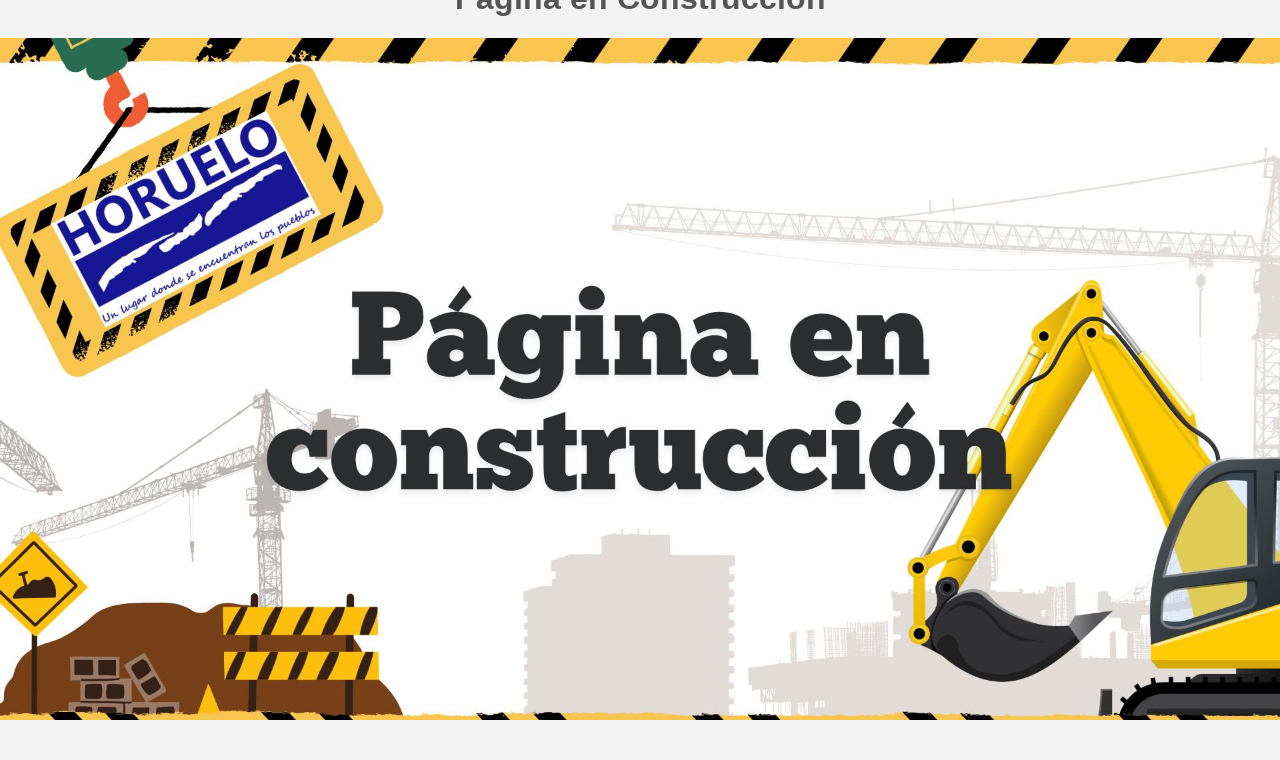

--- FILE ---
content_type: text/html
request_url: https://horuelo.org/
body_size: 386
content:
<!DOCTYPE html>
<html lang="es">
<head>
    <meta charset="UTF-8">
    <meta name="viewport" content="width=device-width, initial-scale=1.0">
    <title>Página en Construcción</title>
    <style>
        body {
            font-family: Arial, sans-serif;
            display: flex;
            justify-content: center;
            align-items: center;
            height: 100vh;
            margin: 0;
            background-color: #f3f3f3;
        }
        .container {
            text-align: center;
        }
        img {
            max-width: 100%;
            height: auto;
        }
        h1 {
            color: #555;
            font-size: 2em;
        }
    </style>
</head>
<body>
    <div class="container">
        <h1>Página en Construcción</h1>
        <img src="Yellow Modern Construction Group Project Presentation.jpg" alt="Página en construcción">
    </div>
</body>
</html>